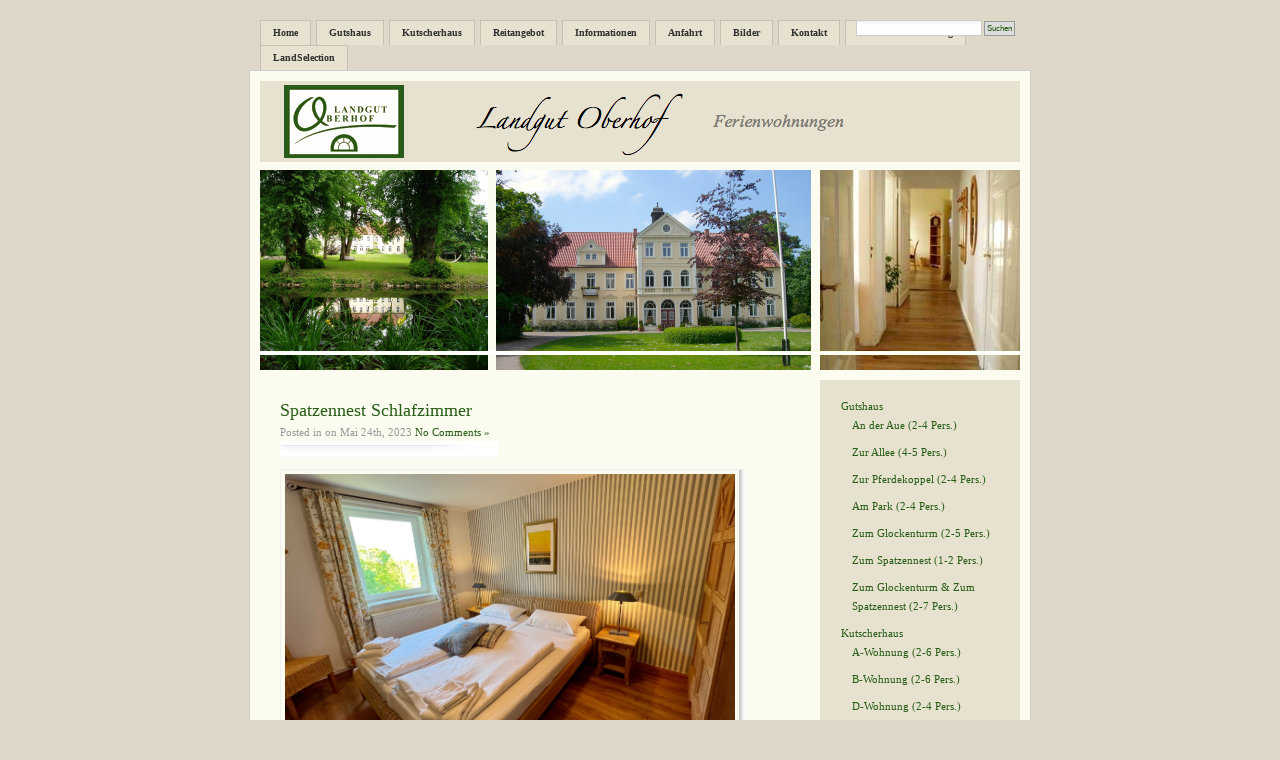

--- FILE ---
content_type: text/html; charset=UTF-8
request_url: https://www.landgutoberhof.de/wohnungen/zum-glockenturm/img_0170/
body_size: 6420
content:
<!DOCTYPE html PUBLIC "-//W3C//DTD XHTML 1.0 Transitional//EN" "http://www.w3.org/TR/xhtml1/DTD/xhtml1-transitional.dtd">
<html xmlns="http://www.w3.org/1999/xhtml">

<head profile="http://gmpg.org/xfn/11">
<meta http-equiv="Content-Type" content="text/html; charset=UTF-8" />
<title>Landgut Oberhof   &raquo; Spatzennest Schlafzimmer</title>
<meta name="generator" content="WordPress 6.8.3" /> <!-- leave this for stats -->
<meta name="keywords" content="Ferienwohnungen" />
<meta name="description" content="Ferienwohnungen" />
<link rel="stylesheet" href="https://www.landgutoberhof.de/wp-content/themes/mistylook/style.css" type="text/css" media="screen" />
<link rel="alternate" type="application/rss+xml" title="Landgut Oberhof RSS Feed" href="https://www.landgutoberhof.de/feed/" />
<link rel="pingback" href="https://www.landgutoberhof.de/xmlrpc.php" />
<meta name='robots' content='max-image-preview:large' />
	<style>img:is([sizes="auto" i], [sizes^="auto," i]) { contain-intrinsic-size: 3000px 1500px }</style>
	<script type="text/javascript">function rgmkInitGoogleMaps(){window.rgmkGoogleMapsCallback=true;try{jQuery(document).trigger("rgmkGoogleMapsLoad")}catch(err){}}</script><link rel="alternate" type="application/rss+xml" title="Landgut Oberhof &raquo; Kommentar-Feed zu Spatzennest Schlafzimmer" href="https://www.landgutoberhof.de/wohnungen/zum-glockenturm/img_0170/feed/" />
<script type="text/javascript">
/* <![CDATA[ */
window._wpemojiSettings = {"baseUrl":"https:\/\/s.w.org\/images\/core\/emoji\/16.0.1\/72x72\/","ext":".png","svgUrl":"https:\/\/s.w.org\/images\/core\/emoji\/16.0.1\/svg\/","svgExt":".svg","source":{"concatemoji":"https:\/\/www.landgutoberhof.de\/wp-includes\/js\/wp-emoji-release.min.js?ver=6.8.3"}};
/*! This file is auto-generated */
!function(s,n){var o,i,e;function c(e){try{var t={supportTests:e,timestamp:(new Date).valueOf()};sessionStorage.setItem(o,JSON.stringify(t))}catch(e){}}function p(e,t,n){e.clearRect(0,0,e.canvas.width,e.canvas.height),e.fillText(t,0,0);var t=new Uint32Array(e.getImageData(0,0,e.canvas.width,e.canvas.height).data),a=(e.clearRect(0,0,e.canvas.width,e.canvas.height),e.fillText(n,0,0),new Uint32Array(e.getImageData(0,0,e.canvas.width,e.canvas.height).data));return t.every(function(e,t){return e===a[t]})}function u(e,t){e.clearRect(0,0,e.canvas.width,e.canvas.height),e.fillText(t,0,0);for(var n=e.getImageData(16,16,1,1),a=0;a<n.data.length;a++)if(0!==n.data[a])return!1;return!0}function f(e,t,n,a){switch(t){case"flag":return n(e,"\ud83c\udff3\ufe0f\u200d\u26a7\ufe0f","\ud83c\udff3\ufe0f\u200b\u26a7\ufe0f")?!1:!n(e,"\ud83c\udde8\ud83c\uddf6","\ud83c\udde8\u200b\ud83c\uddf6")&&!n(e,"\ud83c\udff4\udb40\udc67\udb40\udc62\udb40\udc65\udb40\udc6e\udb40\udc67\udb40\udc7f","\ud83c\udff4\u200b\udb40\udc67\u200b\udb40\udc62\u200b\udb40\udc65\u200b\udb40\udc6e\u200b\udb40\udc67\u200b\udb40\udc7f");case"emoji":return!a(e,"\ud83e\udedf")}return!1}function g(e,t,n,a){var r="undefined"!=typeof WorkerGlobalScope&&self instanceof WorkerGlobalScope?new OffscreenCanvas(300,150):s.createElement("canvas"),o=r.getContext("2d",{willReadFrequently:!0}),i=(o.textBaseline="top",o.font="600 32px Arial",{});return e.forEach(function(e){i[e]=t(o,e,n,a)}),i}function t(e){var t=s.createElement("script");t.src=e,t.defer=!0,s.head.appendChild(t)}"undefined"!=typeof Promise&&(o="wpEmojiSettingsSupports",i=["flag","emoji"],n.supports={everything:!0,everythingExceptFlag:!0},e=new Promise(function(e){s.addEventListener("DOMContentLoaded",e,{once:!0})}),new Promise(function(t){var n=function(){try{var e=JSON.parse(sessionStorage.getItem(o));if("object"==typeof e&&"number"==typeof e.timestamp&&(new Date).valueOf()<e.timestamp+604800&&"object"==typeof e.supportTests)return e.supportTests}catch(e){}return null}();if(!n){if("undefined"!=typeof Worker&&"undefined"!=typeof OffscreenCanvas&&"undefined"!=typeof URL&&URL.createObjectURL&&"undefined"!=typeof Blob)try{var e="postMessage("+g.toString()+"("+[JSON.stringify(i),f.toString(),p.toString(),u.toString()].join(",")+"));",a=new Blob([e],{type:"text/javascript"}),r=new Worker(URL.createObjectURL(a),{name:"wpTestEmojiSupports"});return void(r.onmessage=function(e){c(n=e.data),r.terminate(),t(n)})}catch(e){}c(n=g(i,f,p,u))}t(n)}).then(function(e){for(var t in e)n.supports[t]=e[t],n.supports.everything=n.supports.everything&&n.supports[t],"flag"!==t&&(n.supports.everythingExceptFlag=n.supports.everythingExceptFlag&&n.supports[t]);n.supports.everythingExceptFlag=n.supports.everythingExceptFlag&&!n.supports.flag,n.DOMReady=!1,n.readyCallback=function(){n.DOMReady=!0}}).then(function(){return e}).then(function(){var e;n.supports.everything||(n.readyCallback(),(e=n.source||{}).concatemoji?t(e.concatemoji):e.wpemoji&&e.twemoji&&(t(e.twemoji),t(e.wpemoji)))}))}((window,document),window._wpemojiSettings);
/* ]]> */
</script>
<link rel='stylesheet' id='embed-pdf-viewer-css' href='https://www.landgutoberhof.de/wp-content/plugins/embed-pdf-viewer/css/embed-pdf-viewer.css?ver=2.4.6' type='text/css' media='screen' />
<style id='wp-emoji-styles-inline-css' type='text/css'>

	img.wp-smiley, img.emoji {
		display: inline !important;
		border: none !important;
		box-shadow: none !important;
		height: 1em !important;
		width: 1em !important;
		margin: 0 0.07em !important;
		vertical-align: -0.1em !important;
		background: none !important;
		padding: 0 !important;
	}
</style>
<link rel='stylesheet' id='wp-block-library-css' href='https://www.landgutoberhof.de/wp-includes/css/dist/block-library/style.min.css?ver=6.8.3' type='text/css' media='all' />
<style id='classic-theme-styles-inline-css' type='text/css'>
/*! This file is auto-generated */
.wp-block-button__link{color:#fff;background-color:#32373c;border-radius:9999px;box-shadow:none;text-decoration:none;padding:calc(.667em + 2px) calc(1.333em + 2px);font-size:1.125em}.wp-block-file__button{background:#32373c;color:#fff;text-decoration:none}
</style>
<link rel='stylesheet' id='jetpack-layout-grid-css' href='https://www.landgutoberhof.de/wp-content/plugins/layout-grid/style.css?ver=1735467038' type='text/css' media='all' />
<style id='global-styles-inline-css' type='text/css'>
:root{--wp--preset--aspect-ratio--square: 1;--wp--preset--aspect-ratio--4-3: 4/3;--wp--preset--aspect-ratio--3-4: 3/4;--wp--preset--aspect-ratio--3-2: 3/2;--wp--preset--aspect-ratio--2-3: 2/3;--wp--preset--aspect-ratio--16-9: 16/9;--wp--preset--aspect-ratio--9-16: 9/16;--wp--preset--color--black: #000000;--wp--preset--color--cyan-bluish-gray: #abb8c3;--wp--preset--color--white: #ffffff;--wp--preset--color--pale-pink: #f78da7;--wp--preset--color--vivid-red: #cf2e2e;--wp--preset--color--luminous-vivid-orange: #ff6900;--wp--preset--color--luminous-vivid-amber: #fcb900;--wp--preset--color--light-green-cyan: #7bdcb5;--wp--preset--color--vivid-green-cyan: #00d084;--wp--preset--color--pale-cyan-blue: #8ed1fc;--wp--preset--color--vivid-cyan-blue: #0693e3;--wp--preset--color--vivid-purple: #9b51e0;--wp--preset--gradient--vivid-cyan-blue-to-vivid-purple: linear-gradient(135deg,rgba(6,147,227,1) 0%,rgb(155,81,224) 100%);--wp--preset--gradient--light-green-cyan-to-vivid-green-cyan: linear-gradient(135deg,rgb(122,220,180) 0%,rgb(0,208,130) 100%);--wp--preset--gradient--luminous-vivid-amber-to-luminous-vivid-orange: linear-gradient(135deg,rgba(252,185,0,1) 0%,rgba(255,105,0,1) 100%);--wp--preset--gradient--luminous-vivid-orange-to-vivid-red: linear-gradient(135deg,rgba(255,105,0,1) 0%,rgb(207,46,46) 100%);--wp--preset--gradient--very-light-gray-to-cyan-bluish-gray: linear-gradient(135deg,rgb(238,238,238) 0%,rgb(169,184,195) 100%);--wp--preset--gradient--cool-to-warm-spectrum: linear-gradient(135deg,rgb(74,234,220) 0%,rgb(151,120,209) 20%,rgb(207,42,186) 40%,rgb(238,44,130) 60%,rgb(251,105,98) 80%,rgb(254,248,76) 100%);--wp--preset--gradient--blush-light-purple: linear-gradient(135deg,rgb(255,206,236) 0%,rgb(152,150,240) 100%);--wp--preset--gradient--blush-bordeaux: linear-gradient(135deg,rgb(254,205,165) 0%,rgb(254,45,45) 50%,rgb(107,0,62) 100%);--wp--preset--gradient--luminous-dusk: linear-gradient(135deg,rgb(255,203,112) 0%,rgb(199,81,192) 50%,rgb(65,88,208) 100%);--wp--preset--gradient--pale-ocean: linear-gradient(135deg,rgb(255,245,203) 0%,rgb(182,227,212) 50%,rgb(51,167,181) 100%);--wp--preset--gradient--electric-grass: linear-gradient(135deg,rgb(202,248,128) 0%,rgb(113,206,126) 100%);--wp--preset--gradient--midnight: linear-gradient(135deg,rgb(2,3,129) 0%,rgb(40,116,252) 100%);--wp--preset--font-size--small: 13px;--wp--preset--font-size--medium: 20px;--wp--preset--font-size--large: 36px;--wp--preset--font-size--x-large: 42px;--wp--preset--spacing--20: 0.44rem;--wp--preset--spacing--30: 0.67rem;--wp--preset--spacing--40: 1rem;--wp--preset--spacing--50: 1.5rem;--wp--preset--spacing--60: 2.25rem;--wp--preset--spacing--70: 3.38rem;--wp--preset--spacing--80: 5.06rem;--wp--preset--shadow--natural: 6px 6px 9px rgba(0, 0, 0, 0.2);--wp--preset--shadow--deep: 12px 12px 50px rgba(0, 0, 0, 0.4);--wp--preset--shadow--sharp: 6px 6px 0px rgba(0, 0, 0, 0.2);--wp--preset--shadow--outlined: 6px 6px 0px -3px rgba(255, 255, 255, 1), 6px 6px rgba(0, 0, 0, 1);--wp--preset--shadow--crisp: 6px 6px 0px rgba(0, 0, 0, 1);}:where(.is-layout-flex){gap: 0.5em;}:where(.is-layout-grid){gap: 0.5em;}body .is-layout-flex{display: flex;}.is-layout-flex{flex-wrap: wrap;align-items: center;}.is-layout-flex > :is(*, div){margin: 0;}body .is-layout-grid{display: grid;}.is-layout-grid > :is(*, div){margin: 0;}:where(.wp-block-columns.is-layout-flex){gap: 2em;}:where(.wp-block-columns.is-layout-grid){gap: 2em;}:where(.wp-block-post-template.is-layout-flex){gap: 1.25em;}:where(.wp-block-post-template.is-layout-grid){gap: 1.25em;}.has-black-color{color: var(--wp--preset--color--black) !important;}.has-cyan-bluish-gray-color{color: var(--wp--preset--color--cyan-bluish-gray) !important;}.has-white-color{color: var(--wp--preset--color--white) !important;}.has-pale-pink-color{color: var(--wp--preset--color--pale-pink) !important;}.has-vivid-red-color{color: var(--wp--preset--color--vivid-red) !important;}.has-luminous-vivid-orange-color{color: var(--wp--preset--color--luminous-vivid-orange) !important;}.has-luminous-vivid-amber-color{color: var(--wp--preset--color--luminous-vivid-amber) !important;}.has-light-green-cyan-color{color: var(--wp--preset--color--light-green-cyan) !important;}.has-vivid-green-cyan-color{color: var(--wp--preset--color--vivid-green-cyan) !important;}.has-pale-cyan-blue-color{color: var(--wp--preset--color--pale-cyan-blue) !important;}.has-vivid-cyan-blue-color{color: var(--wp--preset--color--vivid-cyan-blue) !important;}.has-vivid-purple-color{color: var(--wp--preset--color--vivid-purple) !important;}.has-black-background-color{background-color: var(--wp--preset--color--black) !important;}.has-cyan-bluish-gray-background-color{background-color: var(--wp--preset--color--cyan-bluish-gray) !important;}.has-white-background-color{background-color: var(--wp--preset--color--white) !important;}.has-pale-pink-background-color{background-color: var(--wp--preset--color--pale-pink) !important;}.has-vivid-red-background-color{background-color: var(--wp--preset--color--vivid-red) !important;}.has-luminous-vivid-orange-background-color{background-color: var(--wp--preset--color--luminous-vivid-orange) !important;}.has-luminous-vivid-amber-background-color{background-color: var(--wp--preset--color--luminous-vivid-amber) !important;}.has-light-green-cyan-background-color{background-color: var(--wp--preset--color--light-green-cyan) !important;}.has-vivid-green-cyan-background-color{background-color: var(--wp--preset--color--vivid-green-cyan) !important;}.has-pale-cyan-blue-background-color{background-color: var(--wp--preset--color--pale-cyan-blue) !important;}.has-vivid-cyan-blue-background-color{background-color: var(--wp--preset--color--vivid-cyan-blue) !important;}.has-vivid-purple-background-color{background-color: var(--wp--preset--color--vivid-purple) !important;}.has-black-border-color{border-color: var(--wp--preset--color--black) !important;}.has-cyan-bluish-gray-border-color{border-color: var(--wp--preset--color--cyan-bluish-gray) !important;}.has-white-border-color{border-color: var(--wp--preset--color--white) !important;}.has-pale-pink-border-color{border-color: var(--wp--preset--color--pale-pink) !important;}.has-vivid-red-border-color{border-color: var(--wp--preset--color--vivid-red) !important;}.has-luminous-vivid-orange-border-color{border-color: var(--wp--preset--color--luminous-vivid-orange) !important;}.has-luminous-vivid-amber-border-color{border-color: var(--wp--preset--color--luminous-vivid-amber) !important;}.has-light-green-cyan-border-color{border-color: var(--wp--preset--color--light-green-cyan) !important;}.has-vivid-green-cyan-border-color{border-color: var(--wp--preset--color--vivid-green-cyan) !important;}.has-pale-cyan-blue-border-color{border-color: var(--wp--preset--color--pale-cyan-blue) !important;}.has-vivid-cyan-blue-border-color{border-color: var(--wp--preset--color--vivid-cyan-blue) !important;}.has-vivid-purple-border-color{border-color: var(--wp--preset--color--vivid-purple) !important;}.has-vivid-cyan-blue-to-vivid-purple-gradient-background{background: var(--wp--preset--gradient--vivid-cyan-blue-to-vivid-purple) !important;}.has-light-green-cyan-to-vivid-green-cyan-gradient-background{background: var(--wp--preset--gradient--light-green-cyan-to-vivid-green-cyan) !important;}.has-luminous-vivid-amber-to-luminous-vivid-orange-gradient-background{background: var(--wp--preset--gradient--luminous-vivid-amber-to-luminous-vivid-orange) !important;}.has-luminous-vivid-orange-to-vivid-red-gradient-background{background: var(--wp--preset--gradient--luminous-vivid-orange-to-vivid-red) !important;}.has-very-light-gray-to-cyan-bluish-gray-gradient-background{background: var(--wp--preset--gradient--very-light-gray-to-cyan-bluish-gray) !important;}.has-cool-to-warm-spectrum-gradient-background{background: var(--wp--preset--gradient--cool-to-warm-spectrum) !important;}.has-blush-light-purple-gradient-background{background: var(--wp--preset--gradient--blush-light-purple) !important;}.has-blush-bordeaux-gradient-background{background: var(--wp--preset--gradient--blush-bordeaux) !important;}.has-luminous-dusk-gradient-background{background: var(--wp--preset--gradient--luminous-dusk) !important;}.has-pale-ocean-gradient-background{background: var(--wp--preset--gradient--pale-ocean) !important;}.has-electric-grass-gradient-background{background: var(--wp--preset--gradient--electric-grass) !important;}.has-midnight-gradient-background{background: var(--wp--preset--gradient--midnight) !important;}.has-small-font-size{font-size: var(--wp--preset--font-size--small) !important;}.has-medium-font-size{font-size: var(--wp--preset--font-size--medium) !important;}.has-large-font-size{font-size: var(--wp--preset--font-size--large) !important;}.has-x-large-font-size{font-size: var(--wp--preset--font-size--x-large) !important;}
:where(.wp-block-post-template.is-layout-flex){gap: 1.25em;}:where(.wp-block-post-template.is-layout-grid){gap: 1.25em;}
:where(.wp-block-columns.is-layout-flex){gap: 2em;}:where(.wp-block-columns.is-layout-grid){gap: 2em;}
:root :where(.wp-block-pullquote){font-size: 1.5em;line-height: 1.6;}
</style>
<link rel='stylesheet' id='crp-public-css' href='https://www.landgutoberhof.de/wp-content/plugins/custom-related-posts/dist/public.css?ver=1.8.0' type='text/css' media='all' />
<link rel='stylesheet' id='plyr-css-css' href='https://www.landgutoberhof.de/wp-content/plugins/easy-video-player/lib/plyr.css?ver=6.8.3' type='text/css' media='all' />
<link rel='stylesheet' id='gn-frontend-gnfollow-style-css' href='https://www.landgutoberhof.de/wp-content/plugins/gn-publisher/assets/css/gn-frontend-gnfollow.min.css?ver=1.5.24' type='text/css' media='all' />
<link rel='stylesheet' id='list-last-changes-css' href='https://www.landgutoberhof.de/wp-content/plugins/list-last-changes/css/list-last-changes.css?ver=6.8.3' type='text/css' media='all' />
<link rel='stylesheet' id='wp-postratings-css' href='https://www.landgutoberhof.de/wp-content/plugins/wp-postratings/css/postratings-css.css?ver=1.91.2' type='text/css' media='all' />
<script type="text/javascript" id="plyr-js-js-extra">
/* <![CDATA[ */
var easy_video_player = {"plyr_iconUrl":"https:\/\/www.landgutoberhof.de\/wp-content\/plugins\/easy-video-player\/lib\/plyr.svg","plyr_blankVideo":"https:\/\/www.landgutoberhof.de\/wp-content\/plugins\/easy-video-player\/lib\/blank.mp4"};
/* ]]> */
</script>
<script type="text/javascript" src="https://www.landgutoberhof.de/wp-content/plugins/easy-video-player/lib/plyr.js?ver=6.8.3" id="plyr-js-js"></script>
<script type="text/javascript" src="https://www.landgutoberhof.de/wp-content/plugins/jquery-updater/js/jquery-3.7.1.min.js?ver=3.7.1" id="jquery-core-js"></script>
<script type="text/javascript" src="https://www.landgutoberhof.de/wp-content/plugins/jquery-updater/js/jquery-migrate-3.5.2.min.js?ver=3.5.2" id="jquery-migrate-js"></script>
<script type="text/javascript" src="https://www.landgutoberhof.de/wp-includes/js/tw-sack.min.js?ver=1.6.1" id="sack-js"></script>
<script type="text/javascript" src="http://www.landgutoberhof.de/wp-content/plugins/umapper/content/js/UmapperAjax.js?ver=1.0.1" id="UmapperAjax-js"></script>
<script type="text/javascript" src="http://www.landgutoberhof.de/wp-content/plugins/umapper/content/js/UmapperString.js?ver=1.0.0" id="UmapperString-js"></script>
<script type="text/javascript" src="http://www.landgutoberhof.de/wp-content/plugins/umapper/content/js/AC_RunActiveContent.js?ver=1.0.0" id="AC_RunActiveContent-js"></script>
<script type="text/javascript" src="http://www.landgutoberhof.de/wp-content/plugins/umapper/content/js/Umapper.js?ver=0.8.0" id="Umapper-js"></script>
<link rel="https://api.w.org/" href="https://www.landgutoberhof.de/wp-json/" /><link rel="alternate" title="JSON" type="application/json" href="https://www.landgutoberhof.de/wp-json/wp/v2/media/1047" /><link rel="EditURI" type="application/rsd+xml" title="RSD" href="https://www.landgutoberhof.de/xmlrpc.php?rsd" />
<meta name="generator" content="WordPress 6.8.3" />
<link rel='shortlink' href='https://www.landgutoberhof.de/?p=1047' />
<link rel="alternate" title="oEmbed (JSON)" type="application/json+oembed" href="https://www.landgutoberhof.de/wp-json/oembed/1.0/embed?url=https%3A%2F%2Fwww.landgutoberhof.de%2Fwohnungen%2Fzum-glockenturm%2Fimg_0170%2F" />
<link rel="alternate" title="oEmbed (XML)" type="text/xml+oembed" href="https://www.landgutoberhof.de/wp-json/oembed/1.0/embed?url=https%3A%2F%2Fwww.landgutoberhof.de%2Fwohnungen%2Fzum-glockenturm%2Fimg_0170%2F&#038;format=xml" />
<style type="text/css">
#headerimage {
	background: url(https://www.oberhoflandgut.de/wp-content/uploads/2008/09/titelbild.png) no-repeat;
}
</style>
</head>
<body id="section-index">


<div id="navigation">
<ul>
	<li ><a href="https://www.landgutoberhof.de/" title="Home">Home</a></li>
		<li class="page_item page-item-9 page_item_has_children current_page_ancestor"><a href="https://www.landgutoberhof.de/wohnungen/">Gutshaus</a></li>
<li class="page_item page-item-122 page_item_has_children"><a href="https://www.landgutoberhof.de/kutscherhaus/">Kutscherhaus</a></li>
<li class="page_item page-item-1102"><a href="https://www.landgutoberhof.de/reitangebot/">Reitangebot</a></li>
<li class="page_item page-item-27"><a href="https://www.landgutoberhof.de/information/">Informationen</a></li>
<li class="page_item page-item-29"><a href="https://www.landgutoberhof.de/anfahrt/">Anfahrt</a></li>
<li class="page_item page-item-25"><a href="https://www.landgutoberhof.de/bilder/">Bilder</a></li>
<li class="page_item page-item-31"><a href="https://www.landgutoberhof.de/kontakt/">Kontakt</a></li>
<li class="page_item page-item-439"><a href="https://www.landgutoberhof.de/datenschutzerklarung/">Datenschutzerklärung</a></li>
<li class="page_item page-item-596"><a href="https://www.landgutoberhof.de/landselection/">LandSelection</a></li>
	<li class="search"><form method="get" id="searchform" action="https://www.landgutoberhof.de"><input type="text" class="textbox" value="" name="s" id="s" /><input type="submit" id="searchsubmit" value="Suchen" /></form></li>
</ul>
</div><!-- end id:navigation -->

<div id="container">

<div id="header">
<ul>
<li class="box"><img class="sign" id="Logo" src="/images/Logo/Titel.gif" alt="Logo" /></li>
<li class="box"><img class="sign" id="Landgut Oberhof" src="/images/Logo/LandgutOberhof.gif" alt="Landgut Oberhof" /></p></li>
</ul>
</div><!-- end id:header -->

<div id="headerimage">
</div><!-- end id:headerimage --><div id="content">
<div id="content-main">
			
			<div class="post" id="post-1047">
				<div class="posttitle">
					<h2><a href="https://www.landgutoberhof.de/wohnungen/zum-glockenturm/img_0170/" rel="bookmark" title="Permanent Link to Spatzennest Schlafzimmer">Spatzennest Schlafzimmer</a></h2>
					<p class="post-info">
						Posted in   on Mai 24th, 2023  <a href="https://www.landgutoberhof.de/wohnungen/zum-glockenturm/img_0170/#respond">No Comments &#187;</a> </p>
				</div>
				<div class="entry">
					<p class="smallattachment"><a href='https://www.landgutoberhof.de/wp-content/uploads/2023/05/IMG_0170.jpg' title='Spatzennest Schlafzimmer'><img src='https://www.landgutoberhof.de/wp-content/uploads/2023/05/IMG_0170.jpg' title='Spatzennest Schlafzimmer' alt='Spatzennest Schlafzimmer' width='450' /></a><br />IMG_0170.jpg</p>
										<!--
						<rdf:RDF xmlns:rdf="http://www.w3.org/1999/02/22-rdf-syntax-ns#"
			xmlns:dc="http://purl.org/dc/elements/1.1/"
			xmlns:trackback="http://madskills.com/public/xml/rss/module/trackback/">
		<rdf:Description rdf:about="https://www.landgutoberhof.de/wohnungen/zum-glockenturm/img_0170/"
    dc:identifier="https://www.landgutoberhof.de/wohnungen/zum-glockenturm/img_0170/"
    dc:title="Spatzennest Schlafzimmer"
    trackback:ping="https://www.landgutoberhof.de/wohnungen/zum-glockenturm/img_0170/trackback/" />
</rdf:RDF>					-->
				</div>
				
<!-- You can start editing here. -->


  		<!-- If comments are open, but there are no comments. -->

	 <div class="post-content">
<p>
	<span class="commentsfeed"><a href="https://www.landgutoberhof.de/wohnungen/zum-glockenturm/img_0170/feed/">Comments RSS</a></span>
</p>
</div>


<h3 id="respond">Leave a Reply</h3>

<p>You must be <a href="http://www.landgutoberhof.de/wp-login.php?redirect_to=https://www.landgutoberhof.de/wohnungen/zum-glockenturm/img_0170/">logged in</a> to post a comment.</p>

			</div>
			</div><!-- end id:content-main -->
<div id="sidebar">
<ul>
<li class="sidebox"><h3> </h3>
			<ul>
				<li class="page_item page-item-9 page_item_has_children current_page_ancestor"><a href="https://www.landgutoberhof.de/wohnungen/">Gutshaus</a>
<ul class='children'>
	<li class="page_item page-item-281"><a href="https://www.landgutoberhof.de/wohnungen/an-der-aue-2-4-personen/">An der Aue (2-4 Pers.)</a></li>
	<li class="page_item page-item-14"><a href="https://www.landgutoberhof.de/wohnungen/typ-b-5-6-personen/">Zur Allee (4-5 Pers.)</a></li>
	<li class="page_item page-item-16"><a href="https://www.landgutoberhof.de/wohnungen/typ-c-4-personen/">Zur Pferdekoppel (2-4 Pers.)</a></li>
	<li class="page_item page-item-18"><a href="https://www.landgutoberhof.de/wohnungen/typ-d-2-4-personen/">Am Park (2-4 Pers.)</a></li>
	<li class="page_item page-item-11"><a href="https://www.landgutoberhof.de/wohnungen/typ-a-2-4-personen/">Zum Glockenturm (2-5 Pers.)</a></li>
	<li class="page_item page-item-263 current_page_ancestor current_page_parent"><a href="https://www.landgutoberhof.de/wohnungen/zum-glockenturm/">Zum Spatzennest (1-2 Pers.)</a></li>
	<li class="page_item page-item-23"><a href="https://www.landgutoberhof.de/wohnungen/typ-e-8-10-personen/">Zum Glockenturm &#038; Zum Spatzennest (2-7 Pers.)</a></li>
</ul>
</li>
<li class="page_item page-item-122 page_item_has_children"><a href="https://www.landgutoberhof.de/kutscherhaus/">Kutscherhaus</a>
<ul class='children'>
	<li class="page_item page-item-133"><a href="https://www.landgutoberhof.de/kutscherhaus/kutscherhausa-wohnung-6-personen/">A-Wohnung (2-6 Pers.)</a></li>
	<li class="page_item page-item-134"><a href="https://www.landgutoberhof.de/kutscherhaus/kutscherhausb-wohnung-6-personen/">B-Wohnung (2-6 Pers.)</a></li>
	<li class="page_item page-item-233"><a href="https://www.landgutoberhof.de/kutscherhaus/d-wohnung-2-4-personen/">D-Wohnung (2-4 Pers.)</a></li>
</ul>
</li>
<li class="page_item page-item-1102"><a href="https://www.landgutoberhof.de/reitangebot/">Reitangebot</a></li>
<li class="page_item page-item-27"><a href="https://www.landgutoberhof.de/information/">Informationen</a></li>
<li class="page_item page-item-29"><a href="https://www.landgutoberhof.de/anfahrt/">Anfahrt</a></li>
<li class="page_item page-item-25"><a href="https://www.landgutoberhof.de/bilder/">Bilder</a></li>
<li class="page_item page-item-31"><a href="https://www.landgutoberhof.de/kontakt/">Kontakt</a></li>
<li class="page_item page-item-93"><a href="https://www.landgutoberhof.de/impressum/">Impressum</a></li>
<li class="page_item page-item-439"><a href="https://www.landgutoberhof.de/datenschutzerklarung/">Datenschutzerklärung</a></li>
<li class="page_item page-item-596"><a href="https://www.landgutoberhof.de/landselection/">LandSelection</a></li>
			</ul>

			</li></ul>
</div><!-- end id:sidebar -->
</div><!-- end id:content -->
</div><!-- end id:container --><div id="footer">
<p><strong>Landgut Oberhof</strong> &copy; 2026 All Rights Reserved.</p>
<br class="clear" />
</div><!-- end id:footer -->
<script type="speculationrules">
{"prefetch":[{"source":"document","where":{"and":[{"href_matches":"\/*"},{"not":{"href_matches":["\/wp-*.php","\/wp-admin\/*","\/wp-content\/uploads\/*","\/wp-content\/*","\/wp-content\/plugins\/*","\/wp-content\/themes\/mistylook\/*","\/*\\?(.+)"]}},{"not":{"selector_matches":"a[rel~=\"nofollow\"]"}},{"not":{"selector_matches":".no-prefetch, .no-prefetch a"}}]},"eagerness":"conservative"}]}
</script>
<script type="text/javascript" id="rtrar.appLocal-js-extra">
/* <![CDATA[ */
var rtafr = {"rules":""};
/* ]]> */
</script>
<script type="text/javascript" src="https://www.landgutoberhof.de/wp-content/plugins/real-time-auto-find-and-replace/assets/js/rtafar.local.js?ver=1.7.8" id="rtrar.appLocal-js"></script>
<script type="text/javascript" id="wp-postratings-js-extra">
/* <![CDATA[ */
var ratingsL10n = {"plugin_url":"https:\/\/www.landgutoberhof.de\/wp-content\/plugins\/wp-postratings","ajax_url":"https:\/\/www.landgutoberhof.de\/wp-admin\/admin-ajax.php","text_wait":"Please rate only 1 item at a time.","image":"stars","image_ext":"gif","max":"5","show_loading":"1","show_fading":"1","custom":"0"};
var ratings_mouseover_image=new Image();ratings_mouseover_image.src="https://www.landgutoberhof.de/wp-content/plugins/wp-postratings/images/stars/rating_over.gif";;
/* ]]> */
</script>
<script type="text/javascript" src="https://www.landgutoberhof.de/wp-content/plugins/wp-postratings/js/postratings-js.js?ver=1.91.2" id="wp-postratings-js"></script>
<script type="text/javascript" src="https://www.landgutoberhof.de/wp-content/plugins/real-time-auto-find-and-replace/assets/js/rtafar.app.min.js?ver=1.7.8" id="rtrar.app-js"></script>

</body>
</html>

--- FILE ---
content_type: text/css
request_url: https://www.landgutoberhof.de/wp-content/plugins/list-last-changes/css/list-last-changes.css?ver=6.8.3
body_size: -70
content:

span.list_last_changes_date, span.list_last_changes_author
{
    color: rgb(170, 170, 170);
    font-size: 0.785714rem;
    margin-left: 0.857143rem;
}